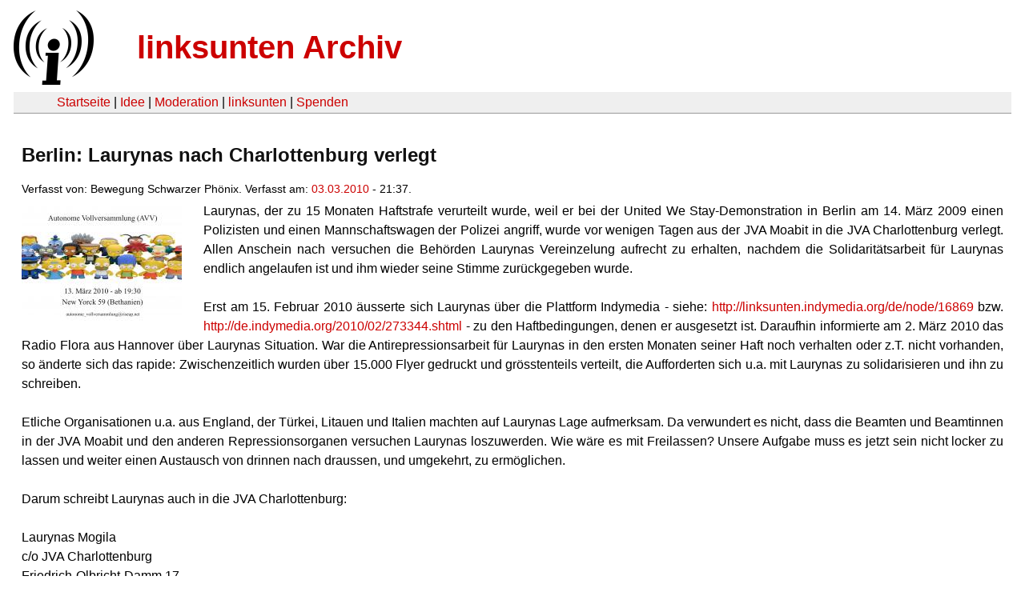

--- FILE ---
content_type: text/html
request_url: https://linksunten.tachanka.org/node/node/17450/index.html
body_size: 2939
content:
<!DOCTYPE html PUBLIC "-//W3C//DTD XHTML 1.0 Transitional//EN"
        "http://www.w3.org/TR/xhtml1/DTD/xhtml1-transitional.dtd">
<html xmlns="http://www.w3.org/1999/xhtml" xml:lang="de" lang="de" dir="ltr">

<head>
<meta http-equiv="Content-Type" content="text/html; charset=utf-8" />
  <title>Berlin: Laurynas nach Charlottenburg verlegt | linksunten Archiv</title>
  <meta http-equiv="Content-Style-Type" content="text/css" />
  <meta http-equiv="Content-Type" content="text/html; charset=utf-8" />
<link rel="shortcut icon" href="../../static/favicon.ico" type="image/x-icon" />
  <link type="text/css" rel="stylesheet" media="all" href=../../static/linksunten.css />
 </head>
<body class="not-front not-logged-in page-node node-type-story no-sidebars i18n-de">
<div id="center">
<a name="top"></a>
<table id="header">
  <tr>
    <td>
      <a href="../index.html" title="((i))"><img src="../../static/logo.png" alt="((i))" /></a>
    </td>
    <td>
      <h1 id="site-name"><a href="../index.html" title="linksunten Archiv">linksunten Archiv</a></h1>
    </td>
  </tr>
</table>
<table id="wrapper-header-table"><tr>
<td id="wrapper-header-table-td-left"></td><td>
<table id="header-table">
  <tr>
    <td>
      <table id="header-table-links">
        <tr>
          <td id="header-table-td-left"></td>
          <td id="header-table-td-links">
            <a href="../index.html">Startseite</a>&nbsp;| <a href="../1/index.html">Idee</a>&nbsp;| <a href="../350/index.html">Moderation</a>&nbsp;| <a href="../../user/7/blog/index.html">linksunten</a>&nbsp;| <a href="../../donate/index.html">Spenden</a> 
          </td>
        </tr>
      </table>
    </td>
  </tr>
</table>
</td>
<td id="wrapper-header-table-td-right"></td>
</tr>
</table>
<table id="content">
  <tr>
        <td class="main-content" id="content-none">

      
      <h2 class="content-title">Berlin: Laurynas nach Charlottenburg verlegt</h2>
      
      
      
      
      <div id="node-17450" class="node clear-block">

  <div>

<div class="meta">
      <span class="submitted">Verfasst von:&nbsp;Bewegung Schwarzer Phönix. Verfasst am:&nbsp;<a href="../../archiv/texte/2010/03/index.html#2010-03-03">03.03.2010</a> - 21:37.         </span>
  </div>
<div class="teaserimage-body"><a href="../17451/index.html"><img src="../../system/files/images/3152873654.thumbnail.jpeg" alt="Autonome Vollversammlung - 13. März 2010 - Berlin" title="Autonome Vollversammlung - 13. März 2010 - Berlin"  class="image image-thumbnail " width="200" height="143" /></a></div><div class="content">
  <p><span><span>Laurynas, der zu 15 Monaten Haftstrafe verurteilt wurde, weil er bei der United We Stay-Demonstration in Berlin am 14. März 2009 einen Polizisten und einen Mannschaftswagen der Polizei angriff, wurde vor wenigen Tagen aus der JVA Moabit in die JVA Charlottenburg verlegt. Allen Anschein nach versuchen die Behörden Laurynas Vereinzelung aufrecht zu erhalten, nachdem die Solidaritätsarbeit für Laurynas endlich angelaufen ist und ihm wieder seine Stimme zurückgegeben wurde.</span></span></p>
<p>&nbsp;</p>
<p><span>Erst am 15. Februar 2010 äusserte sich Laurynas über die Plattform Indymedia - siehe: <a href="../16869/index.html">http://linksunten.indymedia.org/de/node/16869</a> bzw. <a href="http://de.indymedia.org/2010/02/273344.shtml" rel="nofollow">http://de.indymedia.org/2010/02/273344.shtml</a> - zu den Haftbedingungen, denen er ausgesetzt ist. Daraufhin informierte am 2. März 2010 das Radio Flora aus Hannover über Laurynas Situation. War die Antirepressionsarbeit für Laurynas in den ersten Monaten seiner Haft noch verhalten oder z.T. nicht vorhanden, so änderte sich das rapide: Zwischenzeitlich wurden über 15.000 Flyer gedruckt und grösstenteils verteilt, die Aufforderten sich u.a. mit Laurynas zu solidarisieren und ihn zu schreiben.</span></p>
<p style="margin-bottom:0cm">&nbsp;</p>
<p style="margin-bottom:0cm"><span>Etliche Organisationen u.a. aus England, der Türkei, Litauen und Italien machten auf Laurynas Lage aufmerksam. Da verwundert es nicht, dass die Beamten und Beamtinnen in der JVA Moabit und den anderen Repressionsorganen versuchen Laurynas loszuwerden. Wie wäre es mit Freilassen? Unsere Aufgabe muss es jetzt sein nicht locker zu lassen und weiter einen Austausch von drinnen nach draussen, und umgekehrt, zu ermöglichen.</span></p>
<p style="margin-bottom:0cm">&nbsp;</p>
<p style="margin-bottom:0cm"><span><span>Darum schreibt Laurynas auch in die JVA Charlottenburg:</span></span></p>
<p style="margin-bottom:0cm">&nbsp;</p>
<p style="margin-bottom:0cm"><span><span>Laurynas Mogila</span></span></p>
<p style="margin-bottom:0cm"><span><span>c/o JVA Charlottenburg</span></span></p>
<p style="margin-bottom:0cm"><span><span>Friedrich-Olbricht-Damm 17</span></span></p>
<p style="margin-bottom:0cm"><span><span>13627 Berlin</span></span></p>
<p style="margin-bottom:0cm">&nbsp;</p>
<p style="margin-bottom:0cm"><span>Weitere Informationen, also wie ihr Laurynas besuchen oder ihm Geld schicken könnt, erfahrt ihr auf der Homepage - siehe: berlin.de/sen/justiz/justizvollzug/jvachb/besucherinformationen.html - der JVA Chalrlottenburg. (Proxy benutzen!) Laurynas möchte gern nach seiner Enlassung wieder in einen Berliner Hausprojekt leben, kennt sich in Berlin aber nicht gut genug aus. Wenn ihr also einen Platz in eurem Hausprojekt frei habt, dann meldet euch doch einfach bei Laurynas! </span></p>
<p style="margin-bottom:0cm">&nbsp;</p>
<p style="margin-bottom:0cm"><span>Wir finden es wichtig, dass weiterhin kontinuierliche Antirepressionsarbeit für Laurynas und andere geleistet wird. Darum möchten wir gerne in der Autonomen Vollversammlung (AVV) darüber diskutieren und uns vernetzen. Laurynas und andere brauchen Menschen die ihnen wieder ihre Stimme geben. Die Autonome Vollversammlung findet am 13. März 2010 ab 19 Uhr 30 im New Yorck 59 (Mariannenplatz 2, 10997 Berlin, Seitenflügel des Bethanien, in der Nähe des U-Bahnhof Kottbusser Tor) statt. Die AVV bietet in unseren Augen eine gute Plattform auf der sich unerfahrene sowie erfahrene Aktivisten und Aktivisten informieren, vernetzen und somit bewegen können. </span></p>
<p style="margin-bottom:0cm">&nbsp;</p>
<p style="margin-bottom:0cm"><span>Lasst den Behörden mit ihrer Vereinzelungstaktik keinen Erfolg haben!</span></p>
<p style="margin-bottom:0cm">&nbsp;</p>
<p style="margin-bottom:0cm"><span>Ebenso wichtig finden Wir es, wenn am Freitag, den 5. März 2010, um 9 Uhr ganz viele Menschen zur Urteilsverkündung gegen Chistoph T. kommen. Christoph ist angeklagt, während der WBA Actionweeks ein Auto angezündet zu haben. Es zeichnet sich jedoch ein Freispruch ab. Der Prozess findet im Kriminalgericht Berlin (Turmstrasse 91, in der Nähe vom U-Bahnhof Turmstrasse) statt. Der Saal ist entweder B129 (Sicherheitssaal) oder 504. Nähere Informationen gibt es auf der Homepage <a href="http://free-alexandra.tk/" rel="nofollow">http://free-alexandra.tk</a>. </span></p>
<p style="margin-bottom:0cm">&nbsp;</p>
<p style="margin-bottom:0cm"><span>Mut zur Solidarität: <a href="http://www.youtube.com/watch?v=vtZCeq2gdfQ" rel="nofollow">http://www.youtube.com/watch?v=vtZCeq2gdfQ</a></span></p>
<p style="margin-bottom:0cm">&nbsp;</p>
<p style="margin-bottom:0cm"><span>autonome_vollversammlung [at] riseup [dot] net</span></p></div>
  <div class="categories">
    <div class="item-list"><ul><li class="first"><div class="categories-vocabulary">Flags: </div></li>
<li class="last"><div class="categories-term"><a href="../../archiv/feature/index.html">Feature</a></div></li>
</ul></div><div class="item-list"><ul><li class="first"><div class="categories-vocabulary">Themen:</div></li>
<li><div class="categories-term"><a href="../../archiv/themen/9/index.html">Freiräume & Wohnungsnot</a></div></li>
<li class="last"><div class="categories-term"><a href="../../archiv/themen/12/index.html">Repression</a></div></li>
</ul></div><div class="item-list"><ul><li class="first"><div class="categories-vocabulary">Regionen:</div></li>
<li><div class="categories-term"><a href="../../archiv/regionen/1/index.html">Deutschland</a></div></li>
<li class="last"><div class="categories-term"><a href="../../archiv/regionen/15/index.html">D-Osten</a></div></li>
</ul></div><div class="item-list"><ul><li class="first"><div class="categories-vocabulary">Orte:</div></li>
<li class="last"><div class="categories-term"><a href="../../archiv/orte/49/index.html">Berlin</a></div></li>
</ul></div>  </div>
      
  </div> </div>
      
          </td>
      </tr>
</table>
<br/><br/><br/><br/>
</div>
</body>
</html>
